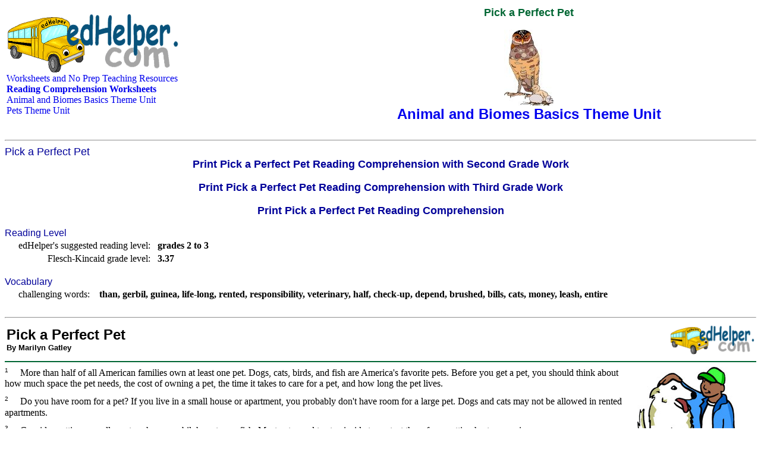

--- FILE ---
content_type: text/html; charset=UTF-8
request_url: https://www.edhelper.com/ReadingComprehension_33_280.html
body_size: 9147
content:
<head>
<title>Pick a Perfect Pet | edHelper.com</title>
<style fprolloverstyle>A:hover {color: #FF0000}
</style>
<SCRIPT LANGUAGE="JavaScript" type="text/javascript" SRC="https://www.edhelper.com/worksheets.js"></SCRIPT>
<SCRIPT language="JavaScript" type="text/javascript">
<!--
function SLoad(url)
{
  document.write('<script src="', url, '" type="text/javascript"></script>');
}
var S;
S=topJS();
SLoad(S);
//-->
</SCRIPT>
<style type="text/css"><!--
     A:link {
        text-decoration: none; }
     A:visited {
        text-decoration: none; }
     A:active {
        text-decoration: none; }
     A:hover {
        text-decoration: underline; }
--></style>
</head>

<body bgColor="#ffffff">

<TABLE width="100%" border=0>
<TR>
<TD align=left>
<a href="https://www.edhelper.com"><IMG src="https://imgs.edhelper.com/clipart/edhelp1.gif" alt="Worksheets and No Prep Teaching Resources" title="Worksheets and No Prep Teaching Resources" border=0></a><BR>
<a href="https://www.edhelper.com">Worksheets and No Prep Teaching Resources</a><BR>
<b><a href="https://www.edhelper.com/ReadingComprehension.htm">Reading Comprehension Worksheets</a></b><BR>
<a href="https://www.edhelper.com/AnimalsTheme.htm">Animal and Biomes Basics Theme Unit</a><BR>
<a href="https://www.edhelper.com/pets.htm">Pets Theme Unit</a><BR>
<SCRIPT>
<!--
var S;
S=ehsearchstr();
document.writeln(S);
//-->
</SCRIPT>
</TD>
<TD align=right valign=middle>
<CENTER>
<FONT color=#006633 face=arial,helvetica size=4><b>Pick a Perfect Pet</b></FONT><BR><BR>
</CENTER>
<CENTER>
<a href="https://www.edhelper.com/AnimalsTheme.htm" target=_blank><img border=0 src="https://imgs.edhelper.com/clipart/themes/animalstheme_sprev.jpg" border=0 title="Animal and Biomes Basics Theme Unit" alt="Animal and Biomes Basics Theme Unit"></a><BR>
<FONT color=#000099 face="Arial, Helvetica, sans-serif" size=5>
<a href="https://www.edhelper.com/AnimalsTheme.htm" target=_blank><b>Animal and Biomes Basics Theme Unit</b></a>
</FONT>
</CENTER>
</TD>
</TR>
</TABLE>
<BR><HR><FONT color=#000099 face="Arial, Helvetica, sans-serif" size=4>
Pick a Perfect Pet
</FONT><BR>
<CENTER>
<a href="https://teacherworksheets.edhelper.com/cgi-bin/vocab.cgi?FORMMODE=HDMP&DOPRINTRCOMP=1&RNUM=33&LNUM=280&GD=2&ADDMORNPGS=1" target=_blank><FONT color=#000099 face="Arial, Helvetica, sans-serif" size=4><b>Print Pick a Perfect Pet Reading Comprehension with Second Grade Work</b></FONT></a><BR>
<BR>
<a href="https://teacherworksheets.edhelper.com/cgi-bin/vocab.cgi?FORMMODE=HDMP&DOPRINTRCOMP=1&RNUM=33&LNUM=280&GD=3&ADDMORNPGS=1&ADDOTHERMAKEPDF=1" target=_blank><FONT color=#000099 face="Arial, Helvetica, sans-serif" size=4><b>Print Pick a Perfect Pet Reading Comprehension with Third Grade Work</b></FONT></a><BR>
<BR>
<a href="https://teacherworksheets.edhelper.com/cgi-bin/vocab.cgi?FORMMODE=HDMP&DOPRINTRCOMP=1&RNUM=33&LNUM=280" target=_blank><FONT color=#000099 face="Arial, Helvetica, sans-serif" size=4><b>Print Pick a Perfect Pet Reading Comprehension</b></FONT></a><BR>
</CENTER>
<BR>
<FONT color=#000099 face="Arial, Helvetica, sans-serif" size=3>
Reading Level
</FONT><BR>
<TABLE>
  <TR>
    <TD>&nbsp;&nbsp;&nbsp;&nbsp;</TD>
    <TD align=right>edHelper's suggested reading level:&nbsp;&nbsp;</TD>
    <TD><b>grades 2 to 3</b></TD>
  </TR>

  <TR>
    <TD>&nbsp;&nbsp;&nbsp;&nbsp;</TD>
    <TD align=right>Flesch-Kincaid grade level:&nbsp;&nbsp;</TD>
    <TD><b>3.37</b></TD>
  </TR>
</TABLE>

<BR><FONT color=#000099 face="Arial, Helvetica, sans-serif" size=3>
Vocabulary
</FONT><BR>
<TABLE>
  <TR valign=top>
    <TD>&nbsp;&nbsp;&nbsp;&nbsp;</TD>
    <TD align=right><NOBR>challenging words:</NOBR></TD>
    <TD>&nbsp;&nbsp;</TD>
    <TD><b><NOBR>than</NOBR>, <NOBR>gerbil</NOBR>, <NOBR>guinea</NOBR>, <NOBR>life-long</NOBR>, <NOBR>rented</NOBR>, <NOBR>responsibility</NOBR>, <NOBR>veterinary</NOBR>, <NOBR>half</NOBR>, <NOBR>check-up</NOBR>, <NOBR>depend</NOBR>, <NOBR>brushed</NOBR>, <NOBR>bills</NOBR>, <NOBR>cats</NOBR>, <NOBR>money</NOBR>, <NOBR>leash</NOBR>, <NOBR>entire</NOBR></b></TD>
  </TR>
</TABLE>
<BR><HR>
<TABLE width="100%" border=0>
<TR><TD align=left>
<FONT face=arial,helvetica size=5><strong>
Pick a Perfect Pet
</FONT>
<BR><FONT face=arial,helvetica size=2>By Marilyn Gatley</FONT>
</TD>
<TD>&nbsp;&nbsp;</TD>
<TD align=right>
<IMG SRC="https://imgs.edhelper.com/clipart/edhelp1.gif" width=142 height=50>
</TD>
</TR></TABLE>
<HR color=#006633>
<img src="https://imgs.edhelper.com/clipart/stories/easy-pickaperfectpet.jpg" align=right>
<div class="RC2">
<SUP><FONT face="arial,helvetica" size=1>1</FONT></SUP>&nbsp;&nbsp;&nbsp;&nbsp;&nbsp;More than half of all American families own at least one pet.  Dogs, cats, birds, and fish are America's favorite pets. Before you get a pet, you should think about how much space the pet needs, the cost of owning a pet, the time it takes to care for a pet, and how long the pet lives.<BR><FONT size=1>&nbsp;<BR></FONT><SUP><FONT face="arial,helvetica" size=1>2</FONT></SUP>&nbsp;&nbsp;&nbsp;&nbsp;&nbsp;Do you have room for a pet?  If you live in a small house or apartment, you probably don't have room for a large pet. Dogs and cats may not be allowed in rented apartments.<BR><FONT size=1>&nbsp;<BR></FONT><SUP><FONT face="arial,helvetica" size=1>3</FONT></SUP>&nbsp;&nbsp;&nbsp;&nbsp;&nbsp;Consider getting a smaller pet such as a gerbil, hamster, or fish.  Most pets need to stay inside to protect them from getting hurt or running away.<BR><BR><b>Paragraphs 4 to 8:<BR><FONT color=#006633 face=arial,helvetica size=4><b>For the complete story with questions: <a href="https://teacherworksheets.edhelper.com/cgi-bin/vocab.cgi?FORMMODE=HDMP&DOPRINTRCOMP=1&RNUM=33&LNUM=280" target=_blank>click here for printable</a></FONT></b><BR><BR>
</div>
<BR><HR>
<FONT color="#006633" face="arial, helvetica, sans-serif" size="4"><b>
Weekly Reading Books
</FONT></b><BR><BR>
<CENTER>
<TABLE><TR valign=middle>
<TD>&nbsp;&nbsp;&nbsp;&nbsp;</TD>
<TD><a href="https://www.edhelper.com/ReadingComprehension.htm" target=_blank><img border=0 src="https://imgs.edhelper.com/clipart/weeklybooksprevtoc.jpg"></a></TD>
<TD>&nbsp;&nbsp;&nbsp;&nbsp;</TD>
<TD><a href="https://www.edhelper.com/ReadingComprehension.htm" target=_blank><FONT color=#000099 face="Arial, Helvetica, sans-serif" size=3><b>Create Weekly Reading Books</b></FONT></a>
<BR><BR>
<FONT color="#006633" face="arial, helvetica, sans-serif" size="3"><b>
Prepare for an entire week at once!
</b></FONT>
</TD>
</TR></TABLE>
</CENTER>
<BR><HR><FONT color=#000099 face="Arial, Helvetica, sans-serif" size=4>
Feedback on Pick a Perfect Pet
</FONT><BR>
<TABLE>
  <TR>
    <TD></TD>
    <TD><a href="https://teacherworksheets.edhelper.com/cgi-bin/feedback.cgi?FORMMODE=9&T=Pick%20a%20Perfect%20Pet%20%2833%2C280%2C1%29" target=_blank><FONT size=3><b>Leave your feedback on Pick a Perfect Pet</b>&nbsp;&nbsp;&nbsp;(use this link if you found an error in the story)</FONT></a><BR><BR></TD>
  </TR>
</TABLE>
<BR><HR><FONT color=#000099 face="Arial, Helvetica, sans-serif" size=4>
Animal and Biomes Basics Theme Unit
</FONT><BR>
<TABLE>
<TR valign="middle">
<TD>&nbsp;&nbsp;&nbsp;&nbsp; </TD>
<TD><a href="https://www.edhelper.com/AnimalsTheme.htm" target=_blank><img border=0 src="https://imgs.edhelper.com/clipart/themes/animalstheme_sprev.jpg" border=0></a></TD><TD>&nbsp;&nbsp;</TD>
<TD>&nbsp;&nbsp;&nbsp;&nbsp;</TD>
<TD>
<FONT face="Arial, Helvetica, sans-serif" size=3>
<a href="https://www.edhelper.com/AnimalsTheme.htm" target=_blank><b>Animal and Biomes Basics Theme Unit</b></a>
</FONT><BR>
</TD></TR></TABLE>
<BR><HR><FONT color=#000099 face="Arial, Helvetica, sans-serif" size=4>
Pets Theme Unit
</FONT><BR>
<TABLE>
<TR valign="middle">
<TD>&nbsp;&nbsp;&nbsp;&nbsp; </TD>
<TD><a href="https://www.edhelper.com/pets.htm" target=_blank><img border=0 src="https://imgs.edhelper.com/clipart/themes/pet-theme_sprev.jpg" border=0></a></TD><TD>&nbsp;&nbsp;</TD>
<TD>&nbsp;&nbsp;&nbsp;&nbsp;</TD>
<TD>
<FONT face="Arial, Helvetica, sans-serif" size=3>
<a href="https://www.edhelper.com/pets.htm" target=_blank><b>Pets Theme Unit</b></a>
</FONT><BR>
</TD></TR></TABLE>
<BR><HR><FONT color=#000099 face="Arial, Helvetica, sans-serif" size=4>
More Lessons
</FONT><BR>
<TABLE>
<TR valign="middle">
<TD>&nbsp;&nbsp;&nbsp;&nbsp; </TD>
<TD><a href="https://www.edhelper.com/ReadingComprehensions_Grade2.html" target=_blank><img border=0 src="https://imgs.edhelper.com/clipart/themes/reading_sprev.jpg" border=0></a></TD><TD>&nbsp;&nbsp;</TD>
<TD>&nbsp;&nbsp;&nbsp;&nbsp;</TD>
<TD>
<FONT face="Arial, Helvetica, sans-serif" size=3>
<a href="https://www.edhelper.com/ReadingComprehensions_Grade2.html" target=_blank><b>Second Grade Reading Comprehensions and 2nd Grade Reading Lessons</b></a>
</FONT><BR>
</TD></TR></TABLE>
<BR><BR><BR>
<FONT size=1>Copyright &copy; 2025 edHelper</FONT>
<SCRIPT language="JavaScript" type="text/javascript">
<!--
 _uacct = acct();
 urchinTracker();
//-->
</SCRIPT>
</BODY>
</HTML>
